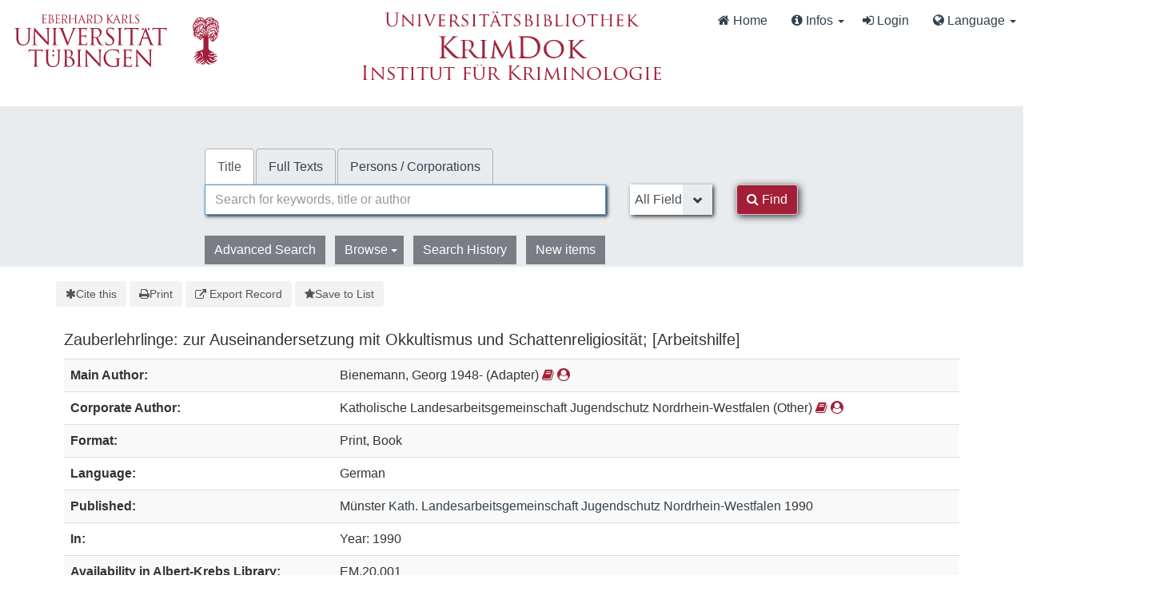

--- FILE ---
content_type: text/html; charset=UTF-8
request_url: https://krimdok.uni-tuebingen.de/Record/1161465162
body_size: 9379
content:
<!DOCTYPE html><html lang="en">
  <head>
        <meta http-equiv="X-UA-Compatible" content="IE=edge">
    <meta name="viewport" content="width=device-width,initial-scale=1.0">
    <meta http-equiv="Content-Type" content="text/html; charset=UTF-8">
<meta name="citation_author" content="Bienemann, Georg">
<meta name="citation_date" content="1990">
<meta name="citation_language" content="German">
<meta name="citation_publisher" content="Kath. Landesarbeitsgemeinschaft Jugendschutz Nordrhein-Westfalen">
<meta name="citation_title" content="Zauberlehrlinge: zur Auseinandersetzung mit Okkultismus und Schattenreligiosität; [Arbeitshilfe]">
<meta name="Generator" content="VuFind 10.2.1">    
    <title>Description: Zauberlehrlinge :: KrimDok</title>        <link href="&#x2F;cache&#x2F;bbde60d52fc6c1a16a458a5aac707a6a.min.css" media="all" rel="stylesheet" type="text&#x2F;css">
<link href="&#x2F;themes&#x2F;bootstrap3&#x2F;css&#x2F;print.css" media="print" rel="stylesheet" type="text&#x2F;css">
<link href="&#x2F;Record&#x2F;1161465162&#x2F;RDF" rel="alternate" type="application&#x2F;rdf&#x2B;xml" title="RDF&#x20;Representation">
<link href="https&#x3A;&#x2F;&#x2F;krimdok.uni-tuebingen.de&#x2F;Record&#x2F;1161465162" rel="canonical">
<link href="&#x2F;themes&#x2F;krimdok2&#x2F;images&#x2F;krimdok-favicon.ico&#x3F;_&#x3D;1671185949" rel="icon" type="image&#x2F;x-icon">
<link href="&#x2F;Search&#x2F;OpenSearch&#x3F;method&#x3D;describe" rel="search" type="application&#x2F;opensearchdescription&#x2B;xml" title="Library&#x20;Catalog&#x20;Search">                <link href="&#x2F;cache&#x2F;bbde60d52fc6c1a16a458a5aac707a6a.min.css" media="all" rel="stylesheet" type="text&#x2F;css">
<link href="&#x2F;themes&#x2F;bootstrap3&#x2F;css&#x2F;print.css" media="print" rel="stylesheet" type="text&#x2F;css">
<link href="&#x2F;cache&#x2F;ef58e836cd5733037a3abe3e683b26ad.min.css" media="all" rel="stylesheet" type="text&#x2F;css">
<link href="&#x2F;Record&#x2F;1161465162&#x2F;RDF" rel="alternate" type="application&#x2F;rdf&#x2B;xml" title="RDF&#x20;Representation">
<link href="https&#x3A;&#x2F;&#x2F;krimdok.uni-tuebingen.de&#x2F;Record&#x2F;1161465162" rel="canonical">
<link href="&#x2F;themes&#x2F;krimdok2&#x2F;images&#x2F;krimdok-favicon.ico&#x3F;_&#x3D;1671185949" rel="icon" type="image&#x2F;x-icon">
<link href="&#x2F;Search&#x2F;OpenSearch&#x3F;method&#x3D;describe" rel="search" type="application&#x2F;opensearchdescription&#x2B;xml" title="Library&#x20;Catalog&#x20;Search">

<script  nonce="FetVQaIHGtC2ghG5JNDIht4YzR3Bvz8VU99cBValxqA&#x3D;">
    //<!--
    var userIsLoggedIn = false;
    //-->
</script>
<script  src="&#x2F;cache&#x2F;3f54b62b2e1f373bf25bb1c879377ce1.min.js" nonce="FetVQaIHGtC2ghG5JNDIht4YzR3Bvz8VU99cBValxqA&#x3D;"></script>
<script  nonce="FetVQaIHGtC2ghG5JNDIht4YzR3Bvz8VU99cBValxqA&#x3D;">
    //<!--
    VuFind.path = '';
VuFind.defaultSearchBackend = 'Solr';
VuFind.config.add({"sticky-elements":[],"sticky-children-classes":[],"item-status:load-batch-wise":"1","item-status:load-observable-only":"1"});
VuFind.addTranslations({"add_tag_success":"Tags Saved","bulk_email_success":"Your item(s) were emailed","bulk_limit_exceeded":"Selection of %%count%% items exceeds the limit of %%limit%% for this action. Please select fewer items.","bulk_noitems_advice":"No items were selected. Please click on a checkbox next to an item and try again.","bulk_save_success":"Your item(s) were saved successfully","clear_selection":"Clear Selection (%%count%%)","close":"close","collection_empty":"No items to display.","del_search_num":"Remove Search Group %%num%%","eol_ellipsis":"\u2026","error_occurred":"An error has occurred","go_to_list":"Go to List","hold_available":"Available for Pickup","less_ellipsis":"less\u2026","libphonenumber_invalid":"Phone number invalid","libphonenumber_invalidcountry":"Invalid country calling code","libphonenumber_invalidregion":"Invalid region code:","libphonenumber_notanumber":"The string supplied did not seem to be a phone number","libphonenumber_toolong":"The string supplied is too long to be a phone number","libphonenumber_tooshort":"The string supplied is too short to be a phone number","libphonenumber_tooshortidd":"Phone number too short after IDD","loading_ellipsis":"Loading\u2026","more_ellipsis":"more\u2026","no_description":"Description not available.","number_thousands_separator":",","sms_success":"Message sent.","toggle_dropdown":"Toggle Dropdown","No pickup locations available":"No pickup locations available","Phone number invalid":"Phone number invalid","Invalid country calling code":"Invalid country calling code","Invalid region code":"Invalid region code:","The string supplied did not seem to be a phone number":"The string supplied did not seem to be a phone number","The string supplied is too long to be a phone number":"The string supplied is too long to be a phone number","The string supplied is too short to be a phone number":"The string supplied is too short to be a phone number","Phone number too short after IDD":"Phone number too short after IDD","All Matches":"All Matches","No Matches":"No Matches","fulltext_wildcard_error":"Wildcard characters (?*) are not supported in full text search","hbz_info_text":"(Try %HBZ% for potential results for non-German institutions)"});
VuFind.addIcons({"spinner":"<span class=\"icon&#x20;icon--font&#x20;fa&#x20;fa-spinner&#x20;icon--spin\" role=\"img\" aria-hidden=\"true\"><\/span>","ui-dots-menu":"<span class=\"icon&#x20;icon--font&#x20;fa&#x20;fa-ellipsis-h\" role=\"img\" aria-hidden=\"true\"><\/span>","facet-checked":"<span class=\"icon&#x20;icon--font&#x20;fa&#x20;fa-check-square-o\" role=\"img\" aria-hidden=\"true\"><\/span>","facet-collapse":"<span class=\"icon&#x20;icon--font&#x20;fa&#x20;fa-caret-down\" role=\"img\" aria-hidden=\"true\"><\/span>","facet-exclude":"<span class=\"icon&#x20;icon--font&#x20;fa&#x20;fa-times\" role=\"img\" aria-hidden=\"true\"><\/span>","facet-expand":"<span class=\"icon&#x20;icon--font&#x20;fa&#x20;fa-caret-right\" role=\"img\" aria-hidden=\"true\"><\/span>","facet-noncollapsible":"<span class=\"icon&#x20;icon--font&#x20;fa&#x20;fa-none\" role=\"img\" aria-hidden=\"true\"><\/span>","facet-unchecked":"<span class=\"icon&#x20;icon--font&#x20;fa&#x20;fa-square-o\" role=\"img\" aria-hidden=\"true\"><\/span>","format-file":"<span class=\"icon&#x20;icon--font&#x20;fa&#x20;fa-file-o\" role=\"img\" aria-hidden=\"true\"><\/span>","format-folder":"<span class=\"icon&#x20;icon--font&#x20;fa&#x20;fa-folder\" role=\"img\" aria-hidden=\"true\"><\/span>","my-account":"<span class=\"icon&#x20;icon--font&#x20;fa&#x20;fa-user-circle-o\" role=\"img\" aria-hidden=\"true\"><\/span>","my-account-notification":"<span class=\"icon&#x20;icon--font&#x20;fa&#x20;fa-bell\" role=\"img\" aria-hidden=\"true\"><\/span>","my-account-warning":"<span class=\"icon&#x20;icon--font&#x20;fa&#x20;fa-exclamation-triangle\" role=\"img\" aria-hidden=\"true\"><\/span>","place-hold":"<span class=\"icon&#x20;icon--font&#x20;fa&#x20;fa-flag\" role=\"img\" aria-hidden=\"true\"><\/span>","place-ill-request":"<span class=\"icon&#x20;icon--font&#x20;fa&#x20;fa-exchange\" role=\"img\" aria-hidden=\"true\"><\/span>","place-storage-retrieval":"<span class=\"icon&#x20;icon--font&#x20;fa&#x20;fa-truck\" role=\"img\" aria-hidden=\"true\"><\/span>","status-available":"<span class=\"icon&#x20;icon--font&#x20;fa&#x20;fa-check\" role=\"img\" aria-hidden=\"true\"><\/span>","status-pending":"<span class=\"icon&#x20;icon--font&#x20;fa&#x20;fa-clock-o\" role=\"img\" aria-hidden=\"true\"><\/span>","status-ready":"<span class=\"icon&#x20;icon--font&#x20;fa&#x20;fa-bell\" role=\"img\" aria-hidden=\"true\"><\/span>","status-unavailable":"<span class=\"icon&#x20;icon--font&#x20;fa&#x20;fa-times\" role=\"img\" aria-hidden=\"true\"><\/span>","status-unknown":"<span class=\"icon&#x20;icon--font&#x20;fa&#x20;fa-circle\" role=\"img\" aria-hidden=\"true\"><\/span>","ui-failure":"<span class=\"icon&#x20;icon--font&#x20;fa&#x20;fa-times\" role=\"img\" aria-hidden=\"true\"><\/span>","ui-success":"<span class=\"icon&#x20;icon--font&#x20;fa&#x20;fa-check\" role=\"img\" aria-hidden=\"true\"><\/span>","truncate-less":"<span class=\"icon&#x20;icon--font&#x20;fa&#x20;fa-arrow-up\" role=\"img\" aria-hidden=\"true\"><\/span>","truncate-more":"<span class=\"icon&#x20;icon--font&#x20;fa&#x20;fa-arrow-down\" role=\"img\" aria-hidden=\"true\"><\/span>"});
VuFind.setCspNonce('FetVQaIHGtC2ghG5JNDIht4YzR3Bvz8VU99cBValxqA=');
VuFind.setCurrentSearchId(null);
VuFind.lightbox.parent = "https:\/\/krimdok.uni-tuebingen.de\/Record\/1161465162";
    //-->
</script>
<script  nonce="FetVQaIHGtC2ghG5JNDIht4YzR3Bvz8VU99cBValxqA&#x3D;">
    //<!--
    window.addEventListener('load', function() { VuFind.cookie.setupConsent({"consentDialog":{"autoClearCookies":true,"manageScriptTags":true,"hideFromBots":true,"cookie":{"name":"cc_cookie","path":"\/","expiresAfterDays":182,"sameSite":"Lax"},"revision":0,"guiOptions":{"consentModal":{"layout":"bar","position":"bottom center","transition":"slide"},"preferencesModal":{"layout":"box","transition":"none"}},"language":{"default":"en","autoDetect":false,"rtl":false,"translations":{"en":{"consentModal":{"title":"Information about cookies used on the site","description":"This site uses essential cookies to ensure its proper operation, and tracking cookies to understand how you interact with it. <a href=\"#\" data-cc=\"show-preferencesModal\">Cookie settings<\/a>.<br>{{revisionMessage}}","revisionMessage":"Your consent is requested because cookie categories have been updated.","acceptAllBtn":"Accept All Cookies","acceptNecessaryBtn":"Accept Only Essential Cookies"},"preferencesModal":{"title":"Cookie Settings","savePreferencesBtn":"Save Settings","acceptAllBtn":"Accept All Cookies","acceptNecessaryBtn":"Accept Only Essential Cookies","closeIconLabel":"close","flipButtons":false,"sections":[{"description":"Cookies used on the site are categorized based on their purpose. See below for description of each category as well as the option to accept or reject it. <a href=\"\/Content\/privacy\" target=\"_blank\">Privacy information for the site<\/a>."},{"title":"Essential Cookies","description":"The use of essential cookies cannot be disallowed. They are required for the site to work and improve the site's user friendliness.","linkedCategory":"essential","cookieTable":{"headers":{"name":"Name","domain":"Domain","desc":"Description","exp":"Expiration"},"body":[{"name":"cc_cookie","domain":"krimdok.uni-tuebingen.de","desc":"Used to store information about whether visitors have given consent or declined the use of cookie categories used on the site.","exp":" 182 days"},{"name":"cc_*","domain":"krimdok.uni-tuebingen.de","desc":"Used to store information about whether visitors have given consent or declined the use of cookie categories used on the site.","exp":" 182 days"},{"name":"language","domain":"krimdok.uni-tuebingen.de","desc":"Used to store the current user interface language.","exp":"End of Session"},{"name":"sidefacet-* (session storage)","domain":"krimdok.uni-tuebingen.de","desc":"Used to maintain facet expand\/collapse state.","exp":"End of Session"},{"name":"KRIMDOK_SESSION","domain":"krimdok.uni-tuebingen.de","desc":"Used to maintain user's session state.","exp":"End of Session"},{"name":"ui","domain":"krimdok.uni-tuebingen.de","desc":"Used to store the selected theme.","exp":"End of Session"},{"name":"vufind_cart, vufind_cart_src","domain":"krimdok.uni-tuebingen.de","desc":"Used to store the contents of the book bag.","exp":"End of Session"},{"name":"vufind_search_open (session storage)","domain":"krimdok.uni-tuebingen.de","desc":"Used to store open records in search results.","exp":"End of Session"}]}},{"title":"Analytics Cookies","description":"Analytics collected with these cookies is used for development of the site.","linkedCategory":"matomo","cookieTable":{"headers":{"name":"Name","domain":"Domain","desc":"Description","exp":"Expiration"},"body":[{"name":"_pk_id.*","domain":"krimdok.uni-tuebingen.de","desc":"Used for website statistics. Placed by Matomo to store a unique user ID.","exp":" 13 months"},{"name":"_pk_ref.*","domain":"krimdok.uni-tuebingen.de","desc":"Used for website statistics. Placed by Matomo to store referrer ID's.","exp":" 6 months"},{"name":"_pk_ses.*, _pk_cvar.*, _pk_hsr.*","domain":"krimdok.uni-tuebingen.de","desc":"Used for website statistics. Placed by Matomo to store a unique session ID.","exp":"End of Session"}]},"autoClear":{"cookies":[{"Name":"\/^_pk_\/"}]}}]}}}},"categories":{"essential":{"enabled":true,"readOnly":true},"matomo":{"enabled":false,"readOnly":false}}},"controlledVuFindServices":{"matomo":["matomo"]}}); });
    //-->
</script>  </head>
  <body class="template-dir-record template-name-view ">
    <header class="hidden-print">
      <div class="container-fluid px-0">
                <a class="sr-only sr-only-focusable" href="#content">Skip to content</a>
        <!--<div class="container-fluid bg-white">-->
    <div class="row">
        <div class="col-12">
            
            <!-- Begin section Navbar -->
            <nav class="navbar navbar-expand-lg navbar-light justify-content-between">

                <button type="button" class="navbar-toggle" data-toggle="collapse" data-target="#header-collapse" aria-controls="navbarSupportedContent" aria-expanded="false" aria-label="Toggle navigation">
                    <span class="sr-only">Toggle navigation</span>
                    <i class="fa fa-bars" aria-hidden="true"></i>
                </button>

                                <div class="collapse navbar-collapse" id="header-collapse">
                    <nav>
                        <div class="row">
                            <!-- Images for supporters (TueFind extension template)   -->
                            <div id="tuefind_logos" class="col-xs-12 col-md-8">
                            <!-- TueFind extension template -->
<div class="row">
    <div class="col-xs-12 col-md-6">
        <a target="blank" href="http://www.uni-tuebingen.de"><img src="/themes/tuefind/images/Logo_Universitaet_Tuebingen.svg?_=1699967393" alt="Universit&auml;t T&uuml;bingen" width="269" height="85" style="padding-top: 15px;"/></a>
    </div>
    <div class="col-xs-12 col-md-6">
        <div align="center" style="padding-top: 10px;">
            <a target="_blank" href="http://www.ub.uni-tuebingen.de/"><img src="/themes/tuefind/images/Logo_Universitaetsbibliothek_Tuebingen.svg?_=1699967393" alt="Universitätsbibliothek" width="320" height="30" /></a><br/>
            <a href="/"><img src="/themes/krimdok2/images/krimdok.png?_=1671185949" alt="KrimDok" width="195" height="40"/></a><br/>
            <a target="_blank" href="http://www.jura.uni-tuebingen.de/einrichtungen/ifk"><img src="/themes/krimdok2/images/ifk.png?_=1671185949" alt="Institut für Kriminologie" width="380" height="27"/></a>
        </div>
    </div>
</div>
                            </div>

                            <div class="col-xs-12 col-md-4">
                                <ul class="nav navbar-nav navbar-right flip ml-auto">

                                    <!-- Begin section Main Menu -->
                                    <!-- Home -->
                                    <li class="nav-item active">
                                        <a class="nav-link" href="/" >
                                            <i class="fa fa-home" aria-hidden="true"> </i>
                                            Home                                        </a>
                                    </li>

                                    <!-- TueFind extension template -->
                                    <!-- TueFind extension template -->
<!-- About -->
<li class="nav-item dropdown">
    <a class="nav-link dropdown-toggle" data-toggle="dropdown"  href="#" role="button" aria-haspopup="true" aria-expanded="false">
        <i class="fa fa-info-circle"> </i>
        Infos <span class="caret"></span>
    </a>
    <ul class="dropdown-menu" aria-labelledby="navbarDropdown">
        <li><a class="dropdown-item" href="/Help/Home?topic=search" data-lightbox>Search Tips</a></li>
        <li><a class="dropdown-item" href="/Content/faq">FAQs</a></li>
    </ul>
</li>

                                                                          <li class="logoutOptions hidden">
                                        <a href="/MyResearch/Home?redirect=0"><i id="account-icon" class="fa fa-user-circle" aria-hidden="true"></i> My Account</a>
                                      </li>
                                                                            <li class="logoutOptions hidden">
                                        <a href="/MyResearch/Logout" class="logout"><i class="fa fa-sign-out" aria-hidden="true"></i> Log Out</a>
                                      </li>
                                      <li id="loginOptions">
                                                                                  <a href="/MyResearch/UserLogin" data-lightbox><i class="fa fa-sign-in" aria-hidden="true"></i> Login</a>
                                                                              </li>
                                    
                                    
                                                                          <li class="language dropdown">
                                        <a href="#" class="dropdown-toggle" data-toggle="dropdown"><i class="fa fa-globe" aria-hidden="true"></i> Language <b class="caret"></b></a>
                                        <ul class="dropdown-menu">
                                                                                        <li class="active">
                                                                                                <a href="&#x2F;Record&#x2F;1161465162&#x3F;lng&#x3D;en" rel="nofollow">
                                                  English                                                </a>
                                              </li>
                                                                                        <li>
                                                                                                <a href="&#x2F;Record&#x2F;1161465162&#x3F;lng&#x3D;de" rel="nofollow">
                                                  Deutsch                                                </a>
                                              </li>
                                                                                        <li>
                                                                                                <a href="&#x2F;Record&#x2F;1161465162&#x3F;lng&#x3D;es" rel="nofollow">
                                                  Español                                                </a>
                                              </li>
                                                                                  </ul>
                                      </li>
                                    
                                <!-- End section Main Menu -->
                                </ul>
                            </div>
                        </div>
                    </nav>
                </div>
                        <!-- End section Navbar -->
        </nav>
    </div><!-- close col's -->
</div><!-- close row -->
<!--</div>--><!-- close container -->

<!--  Begin seachbox -->

<div class="row tf-row-home">
    <!--  Begin section searchbar -->
    <section class="section-home">
        <div class="panel-home">
            <script  nonce="FetVQaIHGtC2ghG5JNDIht4YzR3Bvz8VU99cBValxqA&#x3D;">
    //<!--
    TueFind2.ChangeSearchboxHeight();
    //-->
</script>            <div class="searchbox col-12 mx-auto">

                <!-- TueFind extension template -->
<div class="row title">
    <div class="col-xs-12" align="center">
        <a target="_blank" href="http://www.ub.uni-tuebingen.de/"><img src="/themes/tuefind/images/Logo_Universitaetsbibliothek_Tuebingen.svg?_=1699967393" alt="Universitätsbibliothek" /></a><br/>
        <a href="/"><img src="/themes/krimdok2/images/krimdok.png?_=1671185949" alt="KrimDok" height="40"/></a><br/>
        <a target="_blank" href="http://www.jura.uni-tuebingen.de/einrichtungen/ifk"><img src="/themes/krimdok2/images/ifk.png?_=1671185949" alt="Institut für Kriminologie"/></a>
    </div>
</div>

                <!-- Begin warnings -->
                                <!-- End warnings -->

                <div class="clearfix searchbox_home krimdok-search-block" role="search">
                                            <form id="searchForm" class="searchForm tuefind-event-searchForm-on-submit" method="get" action="/Search/Results" name="searchForm" autocomplete="off">
                              <ul class="nav nav-tabs tuefind-event-resetsearchhandlers" >
                      <li class="active">
            <a >Title</a>
          </li>
                              <li>
            <a href="&#x2F;Search2&#x2F;Home&#x3F;hiddenFilters&#x25;5B&#x25;5D&#x3D;has_fulltext&#x25;3A&#x25;221&#x25;22">Full Texts</a>
          </li>
                              <li>
            <a href="&#x2F;Authority&#x2F;Home">Persons / Corporations</a>
          </li>
                      <!-- TueFind: Disable custom search tab -->
      <!--<li class="active">
        <a>Custom Search</a>
      </li>
      -->
      </ul>
                              
                            <div class="form-group row">
                                <!-- Begin search input field -->
                                <div class="col-xs-12 col-sm-7 col-lg-8">
                                    <div class="input-group searchbar">
                                        <input id="searchForm_lookfor"
                                               class="form-control form-control-lg searchForm_lookfor form-control search-query autocomplete searcher:Solr"
                                               type="text" name="lookfor"
                                               value=""
                                                placeholder="Search for keywords, title or author"/>
                                                                                <span class="tf-clear-search-input-span krimdok-form" data-x-position="-5"><svg focusable="false" xmlns="http://www.w3.org/2000/svg" viewBox="0 0 24 24"><path d="M19 6.41L17.59 5 12 10.59 6.41 5 5 6.41 10.59 12 5 17.59 6.41 19 12 13.41 17.59 19 19 17.59 13.41 12z"></path></svg></span>
                                        <span class="input-group-addon">
                                            <i class="fa fa-search"></i>
                                        </span>
                                    </div>
                                </div>
                                <!-- End search input field -->

                                <!-- Begin search select -->
                                
                                <div class="col-xs-12 col-sm-3 col-lg-2 searchForm_select">
                                                                            <select id="searchForm_type" class="searchForm_type form-control" name="type" data-native-menu="false" aria-label="Search type">
                                                                                                                                                                                        <option value="AllFields">All Fields</option>
                                                                                                                                            <option value="Title">Title</option>
                                                                                                                                            <option value="Author">Author</option>
                                                                                                                                            <option value="Subject">Subject</option>
                                                                                                                                            <option value="TimeRangeBBox">Time ranges</option>
                                                                                                                                </select>
                                                                    </div>

                                <!-- Begin search button -->
                                <div class="col-xs-12 col-sm-2 col-lg-1">
                                    <button type="submit" class="btn btn-primary search-button"><i class="fa fa-search" aria-hidden="true"></i> Find</button>
                                </div>
                            </div>

                                                                                            <ul class="nav nav-pills">
    <li>
        <a href="/Search/Advanced"
           class="btn btn-link" role="button"
           rel="nofollow">Advanced Search</a>
    </li>

    <li class="dropdown">
        <a class="btn btn-light dropdown-toggle"
                type="button"
                id="dropdownMenuButton"
                data-toggle="dropdown"
                aria-haspopup="true"
                aria-expanded="false">
            Browse            <span class="caret"></span>
        </a>

        <ul class="dropdown-menu" aria-labelledby="dropdownMenuButton">
            <!-- IxTheo-specific keywordchainsearch is skipped here -->
            <li><a class="dropdown-item" href="/Browse/Home">Browse the Catalog</a></li>
            <li><a class="dropdown-item" href="/Alphabrowse/Home">Browse alphabetically</a></li>
        </ul>
    </li>

    <li>
        <a href="/Search/History"
           class="btn btn-light" role="button"
           rel="nofollow">Search History</a>
    </li>

    <li>
        <a href="/Search/NewItem"
           class="btn btn-light" role="button"
           rel="nofollow">New items</a>
    </li>
</ul>
                                                        
                                                                                                                                            
                        <input name="botprotect" class="botprotect" type="text"></input></form>
                        <script  nonce="FetVQaIHGtC2ghG5JNDIht4YzR3Bvz8VU99cBValxqA&#x3D;">
    //<!--
    TueFind.MoveCursorToEnd();
    //-->
</script>
                                                <!-- TueFind extension placeholder for additional content below searchbox -->

                    
                </div>
            </div><!-- close container -->
            <!--
            <div class="scroll-down" id="scroll-down">
                <a href="" id="scroll-down-button"><span></span></a>
            </div>
            -->
        </div><!-- close panel-home -->
                <!-- TueFind extension placeholder for additional content below searchbox -->
    </section>
</div>
<!-- End section searchbar -->
<!--  End seachbox -->

<!-- Begin header image -->
<!-- End header image -->
      </div>
    </header>
            <div class="container breadcrumb-wrapper hidden-print">
          <nav aria-label="breadcrumb" aria-label="Breadcrumbs">
            <ol class="breadcrumb">
              <li class="breadcrumb-item"><i class="fa fa-home" aria-hidden="true"></i> <a href="/">Home</a></li>
              <li class="active" aria-current="page"><a href="/Record/1161465162">Zauberlehrlinge</a></li>             </ol>
          </nav>
        </div>
        <div class="container-fluid">
      <div class="row">
        <div class="col-12 px-0 pt-5 pb-5 justify-content-center">
          <div role="main" class="main template-dir-record template-name-view">
                                      <div id="content" class="container">
                

<nav class="record-nav">
  <ul class="action-toolbar" aria-label="Tools">
          <li role="none">
        <a class="cite-record toolbar-btn btn-type-cite" data-lightbox href="/Record/1161465162/Cite" rel="nofollow">
          <span class="icon icon--font fa fa-asterisk" role="img" aria-hidden="true"></span>
          Cite this        </a>
      </li>
    
    
    <!-- KrimDok: Disabled on purpose
    <li><a class="mail-record toolbar-btn btn-type-email" data-lightbox href="/Record/1161465162/Email" rel="nofollow">Email this</a></li>
    -->

    <li>
      <a class="print-record toolbar-btn btn-type-print" href="/Record/1161465162?print=1" rel="nofollow">
        <span class="icon icon--font fa fa-print" role="img" aria-hidden="true"></span>
        Print      </a>
    </li>

              <li role="none" class="dropdown">
        <a class="export-toggle toolbar-btn btn-type-export dropdown-toggle" data-toggle="dropdown" aria-haspopup="true" href="/Record/1161465162/Export" rel="nofollow" aria-expanded="false" aria-controls="export-options">
          <span class="icon icon--font fa fa-external-link" role="img" aria-hidden="true"></span>
          Export Record        </a>
        <ul class="dropdown-menu" id="export-options" role="menu">
                      <li role="none"><a href="&#x2F;Record&#x2F;1161465162&#x2F;Export?style=RefWorks" rel="nofollow" role="menuitem">Export to RefWorks</a></li>
                      <li role="none"><a target="EndNoteWebMain" href="&#x2F;Record&#x2F;1161465162&#x2F;Export?style=EndNoteWeb" rel="nofollow" role="menuitem">Export to EndNoteWeb</a></li>
                      <li role="none"><a href="&#x2F;Record&#x2F;1161465162&#x2F;Export?style=EndNote" rel="nofollow" role="menuitem">Export to EndNote</a></li>
                      <li role="none"><a href="&#x2F;Record&#x2F;1161465162&#x2F;Export?style=BibTeX" rel="nofollow" role="menuitem">Export to BibTeX</a></li>
                      <li role="none"><a href="&#x2F;Record&#x2F;1161465162&#x2F;Export?style=RIS" rel="nofollow" role="menuitem">Export to RIS (Citavi, Zotero, etc.)</a></li>
                      <li role="none"><a target="PPN_to_DA3Main" href="&#x2F;Record&#x2F;1161465162&#x2F;Export?style=PPN_to_DA3" rel="nofollow" role="menuitem">Export to PPN_to_DA3</a></li>
                  </ul>
      </li>
    
          <li role="none">
                  <a class="save-record toolbar-btn btn-type-save" data-lightbox href="/Record/1161465162/Save" rel="nofollow">
            <span class="icon icon--font fa fa-star" role="img" aria-hidden="true"></span>
            Save to List          </a>
              </li>
            
    <!-- TueFind: Publish button -->
      </ul>
</nav>

<!-- TueFind: Social Media buttons -->
<!-- KrimDok: Disabled on purpose -->

<div class="record sourceSolr">
    <div class="mainbody left solo">
    <input type="hidden" value="1161465162" class="hiddenId">
    <input type="hidden" value="Solr" class="hiddenSource">
        <div class="media" vocab="http://schema.org/" resource="#record" typeof="Book">
      <div class="media-body">

        <h3 property="name">Zauberlehrlinge: zur Auseinandersetzung mit Okkultismus und Schattenreligiosität; [Arbeitshilfe]</h3>

    
    
    
              
        
                <div class="savedLists">
        <strong>Saved in:</strong>
        <a href="/MyResearch/Favorites" data-lightbox class="tf-favoritesListModal tf-d-none">&nbsp;</a>
      </div>
    
          <table class="table table-striped">
    <caption class="sr-only">Bibliographic Details</caption>
          <tr><th>Main Author:</th><td><span class="author-data" property="author" typeof="Person">
      <span property="name">
                Bienemann, Georg 1948-</span>
      <span class="author-property-role">(Adapter)</span>
                                <a href="/Search/Results?lookfor=%28author_id%3A%22529175118%22+OR+author2_id%3A%22529175118%22+OR+author_corporate_id%3A%22529175118%22+OR+author3_id%3A%22529175118%22%29" rel="nofollow"><i class="fa fa-book" aria-hidden="true" title="Show all titles for this author"></i></a>
          <a href="/AuthorityRecord/529175118" rel="nofollow"><i class="fa fa-user-circle" aria-hidden="true" title="Show more details for this author"></i></a></span></td></tr>
          <tr><th>Corporate Author:</th><td><span class="author-data" property="creator" typeof="Person">
      <span property="name">
                Katholische Landesarbeitsgemeinschaft Jugendschutz Nordrhein-Westfalen</span>
      <span class="author-property-role">(Other)</span>
                                <a href="/Search/Results?lookfor=%28author_id%3A%22103530495%22+OR+author2_id%3A%22103530495%22+OR+author_corporate_id%3A%22103530495%22+OR+author3_id%3A%22103530495%22%29" rel="nofollow"><i class="fa fa-book" aria-hidden="true" title="Show all titles for this author"></i></a>
          <a href="/AuthorityRecord/103530495" rel="nofollow"><i class="fa fa-user-circle" aria-hidden="true" title="Show more details for this author"></i></a></span></td></tr>
          <tr><th>Format:</th><td>        <span class="format iconlabel print">Print</span>
              <span class="format iconlabel book">Book</span>
      </td></tr>
          <tr><th>Language:</th><td>German</td></tr>
          <tr><th>Published:</th><td><span property="publisher" typeof="Organization">
        <span property="location">Münster</span>
          <a property="name" href="/Search/Results?type=Publisher&lookfor=Kath.%20Landesarbeitsgemeinschaft%20Jugendschutz%20Nordrhein-Westfalen" rel="nofollow">Kath. Landesarbeitsgemeinschaft Jugendschutz Nordrhein-Westfalen</a>
    </span>
        <span property="datePublished">1990</span>
    <br></td></tr>
          <tr><th>In:</th><td>Year: 1990</td></tr>
          <tr><th>Availability in Albert-Krebs Library:</th><td>EM.20.001       <br>    1997-991</td></tr>
          <tr><th>Check availability:</th><td><a href="http://openurlgw.hbz-nrw.de/gw?title=Zauberlehrlinge%3A+zur+Auseinandersetzung+mit+Okkultismus+und+Schattenreligiosit%C3%A4t%3B+%5BArbeitshilfe%5D" target="_blank" ><i class="fa fa-external-link"></i> HBZ Gateway</a>
<script  nonce="FetVQaIHGtC2ghG5JNDIht4YzR3Bvz8VU99cBValxqA&#x3D;">
    //<!--
    TueFind.RemoveHBZIfJOPPresent();
    //-->
</script></td></tr>
          <tr><th>Subito Delivery Service:</th><td><a target="_blank" href="http://www.subito-doc.de/preorder/?BI=KRIMDOK&K10=SWB&ND=1161465162"><i class="fa fa-external-link"></i> Order now.</a></td></tr>
          <tr><th>Keywords:</th><td><div class="truncate-subjects" data-truncate="&#x7B;&quot;rows&quot;&#x3A;9223372036854775807,&quot;top-toggle&quot;&#x3A;30&#x7D;">
      <div class="subject-line" property="keywords">
                                    <a title="Okkultismus" href="/Search/Results?lookfor=Okkultismus&amp;type=Subject
" rel="nofollow">Okkultismus</a>
          </div>
  </div></td></tr>
      </table>
      </div>
</div>

          <a id="tabnav"></a>
      <div class="record-tabs">
        <ul class="nav nav-tabs" role="tablist">
                                  <li role="presentation" id="record-tab-description" class="record-tab description active initiallyActive" data-tab="description">
              <a role="tab" href="&#x2F;Record&#x2F;1161465162&#x2F;Description#tabnav" data-bs-target=".tab-pane.description" data-lightbox-ignore rel="nofollow">
                Description              </a>
            </li>
                                  <li role="presentation" id="record-tab-details" class="record-tab details" data-tab="details">
              <a role="tab" href="&#x2F;Record&#x2F;1161465162&#x2F;Details#tabnav" data-bs-target=".tab-pane.details" data-lightbox-ignore rel="nofollow">
                Staff View              </a>
            </li>
                  </ul>

        <div class="tab-content">
                      <div role="tabpanel" class="tab-pane active description-tab" aria-labelledby="record-tab-description">
              <table class="table table-striped">
  <caption class="sr-only">Description</caption>
            <tr><th>Item Description:</th><td>Literaturangaben</td></tr>
          <tr><th>Physical Description:</th><td>80 S.</td></tr>
      </table>
            </div>
                  </div>
      </div>
    
    <span class="Z3988" aria-hidden="true" title="url_ver&#x3D;Z39.88-2004&amp;ctx_ver&#x3D;Z39.88-2004&amp;ctx_enc&#x3D;info&#x25;3Aofi&#x25;2Fenc&#x25;3AUTF-8&amp;rfr_id&#x3D;info&#x25;3Asid&#x25;2Fvufind.svn.sourceforge.net&#x25;3Agenerator&amp;rft.title&#x3D;Zauberlehrlinge&#x25;3A&#x2B;zur&#x2B;Auseinandersetzung&#x2B;mit&#x2B;Okkultismus&#x2B;und&#x2B;Schattenreligiosit&#x25;C3&#x25;A4t&#x25;3B&#x2B;&#x25;5BArbeitshilfe&#x25;5D&amp;rft.date&#x3D;1990&amp;rft_val_fmt&#x3D;info&#x25;3Aofi&#x25;2Ffmt&#x25;3Akev&#x25;3Amtx&#x25;3Abook&amp;rft.genre&#x3D;book&amp;rft.btitle&#x3D;Zauberlehrlinge&#x25;3A&#x2B;zur&#x2B;Auseinandersetzung&#x2B;mit&#x2B;Okkultismus&#x2B;und&#x2B;Schattenreligiosit&#x25;C3&#x25;A4t&#x25;3B&#x2B;&#x25;5BArbeitshilfe&#x25;5D&amp;rft.au&#x3D;Bienemann&#x25;2C&#x2B;Georg&#x2B;1948-&amp;rft.pub&#x3D;Kath.&#x2B;Landesarbeitsgemeinschaft&#x2B;Jugendschutz&#x2B;Nordrhein-Westfalen&amp;rft.place&#x3D;M&#x25;C3&#x25;BCnster&amp;rft.edition&#x3D;&amp;rft.isbn&#x3D;"></span>  </div>

  </div>
<script  nonce="FetVQaIHGtC2ghG5JNDIht4YzR3Bvz8VU99cBValxqA&#x3D;">
    //<!--
    $(document).ready(recordDocReady);
    //-->
</script>              </div>
                      </div>
        </div>
      </div>
    </div>
    <div class="rb-panel-home panel-home panels-home hidden-print">
  <div class="">
    <div class="container" id="footer-bottom">
    <div class="row row-eq-height">
        <div class="col-xs-12 col-md-3 copyright">
            &copy; 2026 Tübingen University Library
        </div>
        <div class="col-xs-12 col-md-3 ">
            &nbsp;Sponsored by<br/><a target="_blank" href="http://www.dfg.de"><img src="/themes/tuefind2/images/dfg_logo_schwarz.png?_=1671185949" alt="DFG" width="250" height="44" /></a>
        </div>
        <div class="col-xs-12 col-md-6 footer-menu">
            <div class="row">
                <div class="col-md-8" style="margin-right: 0; padding-right: 0; text-align: end;">
                    <ul class="footer-menu">
                        <li><a href="/Content/contact">Contact</a></li>
                        <li><a href="/Content/Impressum">Imprint</a></li>
                        <li><a target="_blank" href="/Content/privacy">Privacy statement</a></li>
                    </ul>
                </div>
                <div class="col-md-4">
                    <span style="margin-bottom: 8px; display: block;">Social Media</span>
                    <a target="_blank" href="https://bsky.app/profile/krimdok.bsky.social"><img src="/themes/tuefind/images/bluesky.svg?_=1714985970" height="30" alt="Bluesky"></a>
                    <a target="_blank" href="https://mastodon.social/@KrimDok"><img src="/themes/tuefind/images/mastodon.svg?_=1699967393" height="30" alt="Mastodon"></a>
                </div>
            </div>
        </div>
    </div>
</div>
  </div>
  <a href="/Feedback/Home" data-lightbox="">
    <button id="tf-button-footer-feedback" class="btn float-left btn-outline-primary mx-1">
      Feedback    </button>
  </a>
  <button id="tf-button-footer-back-to-top" class="btn float-right btn-outline-primary mx-5"
          data-toggle="tooltip" data-placement="left" title="Go to top">
    <i class="fa fa-chevron-up"> </i>
  </button>
</div>    <!-- MODAL IN CASE WE NEED ONE -->
    <div id="modal" class="modal fade hidden-print" tabindex="-1" role="dialog" aria-hidden="true">
      <div class="modal-dialog">
        <div class="modal-content">
          <button type="button" class="close" data-dismiss="modal" aria-label="Close">
            <span class="icon&#x20;icon--font&#x20;fa&#x20;fa-times" role="img" aria-hidden="true"></span>          </button>
          <div class="modal-body"></div>
        </div>
      </div>
    </div>
    <div class="vufind-offcanvas-overlay" data-toggle="vufind-offcanvas"></div>
    <script  nonce="FetVQaIHGtC2ghG5JNDIht4YzR3Bvz8VU99cBValxqA&#x3D;">
    //<!--
    var _paq = window._paq = window._paq || [];
_paq.push(['enableLinkTracking']);
_paq.push(['setCustomUrl', 'https\x3A\x2F\x2Fkrimdok.uni\x2Dtuebingen.de\x2FRecord\x2F1161465162']);
_paq.push(['requireCookieConsent']);
_paq.push(['deleteCustomVariables','page']);
_paq.push(['setCustomVariable',1,'Context','page','page']);
_paq.push(['setCustomVariable',2,'RecordFormat','Book','page']);
_paq.push(['setCustomVariable',3,'RecordData','1161465162\x7CBienemann,\x20Georg\x201948\x2D\x7CZauberlehrlinge','page']);
_paq.push(['setCustomVariable',4,'RecordInstitution','KrimDok\x20\x2D\x20kriminologische\x20Bibliographie','page']);
_paq.push(['setCustomVariable',5,'isLoggedIn','false','page']);
var title = null;
_paq.push(['trackPageView', title, {}]);
(function() {
  var d=document;
  if (!d.getElementById('_matomo_js_script')) {
    _paq.push(['setTrackerUrl', 'https\x3A\x2F\x2Fvitruv.uni\x2Dtuebingen.de\x2Fpiwik\x2Fmatomo.php']);
    _paq.push(['setSiteId', 17]);
    var g=d.createElement('script'), s=d.getElementsByTagName('script')[0];
    g.async=true; g.src='https\x3A\x2F\x2Fvitruv.uni\x2Dtuebingen.de\x2Fpiwik\x2Fmatomo.js';
    g.id = '_matomo_js_script';
    s.parentNode.insertBefore(g,s);
  }
})();

    //-->
</script>    
      </body>
</html>
